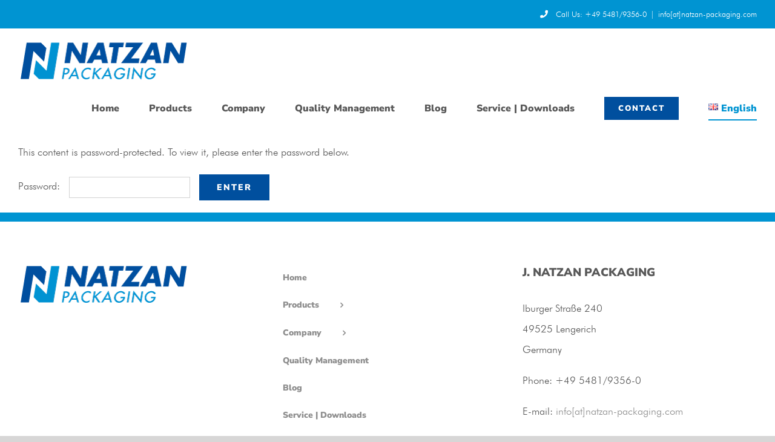

--- FILE ---
content_type: text/css
request_url: https://natzan-packaging.com/wp-content/cache/autoptimize/css/autoptimize_single_9d59ac62a118a36d69b4a5a6219c0451.css?ver=1.3.7
body_size: 1055
content:
:root{--calypso:#00a4bd;--calypso-medium:#7fd1de;--calypso-light:#e5f5f8;--lorax:#ff7a59;--olaf:#fff;--heffalump:#425b76;--marigold-light:#fef8f0;--marigold-medium:#fae0b5;--obsidian:#33475b;--battleship:#cbd6e2;--koala:#eaf0f6;--button-tertiary-light-text:#506e9;--gypsum:#f5f8fa;--slinky:#516f90;--calypso-dark:#0091ae;--flint:#99acc2}@font-face{font-family:'Lexend Deca';src:url(//natzan-packaging.com/wp-content/plugins/hubspot-content-embed-1/public/assets/fonts/LexendDeca-Light.woff2) format('woff2');font-weight:300}@font-face{font-family:'Lexend Deca';src:url(//natzan-packaging.com/wp-content/plugins/hubspot-content-embed-1/public/assets/fonts/LexendDeca-Medium.woff2) format('woff2');font-weight:500}@font-face{font-family:'Lexend Deca';src:url(//natzan-packaging.com/wp-content/plugins/hubspot-content-embed-1/public/assets/fonts/LexendDeca-SemiBold.woff2) format('woff2');font-weight:600}@font-face{font-family:'Lexend Deca';src:url(//natzan-packaging.com/wp-content/plugins/hubspot-content-embed-1/public/assets/fonts/LexendDeca-Bold.woff2) format('woff2');font-weight:700}.invalid .components-input-control__label{color:red}.invalid .components-input-control__container{outline:1px solid red}.invalid .components-base-control__label{color:red}.invalid .components-text-control__input{outline:1px solid red}.hs-embed-edit-link.hs-embed-edit-link.hs-embed-edit-link>a{all:unset}button.hs-embed-edit-link.hs-embed-edit-link.hs-embed-edit-link{background-color:#fff;border:1px solid var(--battleship) !important;color:var(--slinky);font-weight:300}svg.hs-embed-edit-link.hs-embed-edit-link.hs-embed-edit-link{color:var(--slinky);transform:scale(1.2)}.hs-empty-state-create-link.hs-empty-state-create-link.hs-empty-state-create-link>a{all:unset}button.hs-empty-state-create-link.hs-empty-state-create-link.hs-empty-state-create-link{background-color:#fff;font-weight:300}.hs-empty-state-create-link.hs-empty-state-create-link.hs-empty-state-create-link>a>svg{transform:scale(1.2);padding-left:5px}.hs-create-new-embed-item.hs-create-new-embed-item{font-family:'Lexend Deca',Helvetica,Arial,sans-serif;font-weight:600 !important;font-size:14px;-webkit-font-smoothing:antialiased;-moz-osx-font-smoothing:grayscale;transition:all 0.15s ease-out;color:var(--calypso-dark) !important;&:hover{cursor:pointer;text-decoration:underline}}.hs-create-new-embed-item.hs-create-new-embed-item>svg{color:var(--flint) !important;transform:scale(1.2);stroke-width:3px;padding-left:8px}.hs-text-on-dark.hs-text-on-dark.hs-text-on-dark.hs-text-on-dark{color:var(--calypso) !important}.hs-embed-link.hs-embed-link.hs-embed-link{color:var(--calypso-dark) !important;font-weight:600;text-decoration:none;&:hover{text-decoration:underline;cursor:pointer}}.hs-embed-info.hs-embed-info.hs-embed-info{font-size:12px;margin-top:20px;color:var(--slinky) !important}.hs-content-embed-overlay{position:absolute;width:100%;height:100%;top:0;left:0;z-index:1;background-color:transparent;box-sizing:border-box;border:3px solid transparent;transition:background-color 0.1s ease-in-out;>.hs-button-wrapper{opacity:0;transition:opacity .1s}&:hover{cursor:pointer;border:3px solid var(--calypso-medium);background-color:rgba(127,209,222,0.25);>.hs-button-wrapper{opacity:1}}}.hs-publish-text.hs-publish-text.hs-publish-text.hs-publish-text{font-family:'Lexend Deca',Helvetica,Arial,sans-serif;font-size:24px;color:var(--obsidian) !important}.hs-min-height-radio-group.hs-min-height-radio-group.hs-min-height-radio-group .components-radio-control__option{margin-bottom:8px;label{margin-top:-1px;vertical-align:middle;font-size:13px}input[type=radio]{transform:scale(.9)}}.hs-embed-inline-error.hs-embed-inline-error.hs-embed-inline-error{font-size:12px !important}